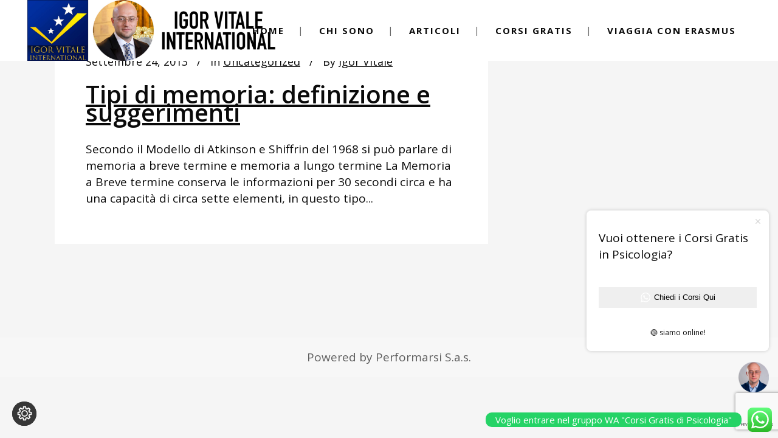

--- FILE ---
content_type: text/html; charset=utf-8
request_url: https://www.google.com/recaptcha/api2/anchor?ar=1&k=6Lc178sUAAAAAFRezKrYyP8vc1OS52HQWrxRrk0-&co=aHR0cHM6Ly93d3cuaWdvcnZpdGFsZS5vcmc6NDQz&hl=en&v=PoyoqOPhxBO7pBk68S4YbpHZ&size=invisible&anchor-ms=20000&execute-ms=30000&cb=g88yx095p31k
body_size: 49032
content:
<!DOCTYPE HTML><html dir="ltr" lang="en"><head><meta http-equiv="Content-Type" content="text/html; charset=UTF-8">
<meta http-equiv="X-UA-Compatible" content="IE=edge">
<title>reCAPTCHA</title>
<style type="text/css">
/* cyrillic-ext */
@font-face {
  font-family: 'Roboto';
  font-style: normal;
  font-weight: 400;
  font-stretch: 100%;
  src: url(//fonts.gstatic.com/s/roboto/v48/KFO7CnqEu92Fr1ME7kSn66aGLdTylUAMa3GUBHMdazTgWw.woff2) format('woff2');
  unicode-range: U+0460-052F, U+1C80-1C8A, U+20B4, U+2DE0-2DFF, U+A640-A69F, U+FE2E-FE2F;
}
/* cyrillic */
@font-face {
  font-family: 'Roboto';
  font-style: normal;
  font-weight: 400;
  font-stretch: 100%;
  src: url(//fonts.gstatic.com/s/roboto/v48/KFO7CnqEu92Fr1ME7kSn66aGLdTylUAMa3iUBHMdazTgWw.woff2) format('woff2');
  unicode-range: U+0301, U+0400-045F, U+0490-0491, U+04B0-04B1, U+2116;
}
/* greek-ext */
@font-face {
  font-family: 'Roboto';
  font-style: normal;
  font-weight: 400;
  font-stretch: 100%;
  src: url(//fonts.gstatic.com/s/roboto/v48/KFO7CnqEu92Fr1ME7kSn66aGLdTylUAMa3CUBHMdazTgWw.woff2) format('woff2');
  unicode-range: U+1F00-1FFF;
}
/* greek */
@font-face {
  font-family: 'Roboto';
  font-style: normal;
  font-weight: 400;
  font-stretch: 100%;
  src: url(//fonts.gstatic.com/s/roboto/v48/KFO7CnqEu92Fr1ME7kSn66aGLdTylUAMa3-UBHMdazTgWw.woff2) format('woff2');
  unicode-range: U+0370-0377, U+037A-037F, U+0384-038A, U+038C, U+038E-03A1, U+03A3-03FF;
}
/* math */
@font-face {
  font-family: 'Roboto';
  font-style: normal;
  font-weight: 400;
  font-stretch: 100%;
  src: url(//fonts.gstatic.com/s/roboto/v48/KFO7CnqEu92Fr1ME7kSn66aGLdTylUAMawCUBHMdazTgWw.woff2) format('woff2');
  unicode-range: U+0302-0303, U+0305, U+0307-0308, U+0310, U+0312, U+0315, U+031A, U+0326-0327, U+032C, U+032F-0330, U+0332-0333, U+0338, U+033A, U+0346, U+034D, U+0391-03A1, U+03A3-03A9, U+03B1-03C9, U+03D1, U+03D5-03D6, U+03F0-03F1, U+03F4-03F5, U+2016-2017, U+2034-2038, U+203C, U+2040, U+2043, U+2047, U+2050, U+2057, U+205F, U+2070-2071, U+2074-208E, U+2090-209C, U+20D0-20DC, U+20E1, U+20E5-20EF, U+2100-2112, U+2114-2115, U+2117-2121, U+2123-214F, U+2190, U+2192, U+2194-21AE, U+21B0-21E5, U+21F1-21F2, U+21F4-2211, U+2213-2214, U+2216-22FF, U+2308-230B, U+2310, U+2319, U+231C-2321, U+2336-237A, U+237C, U+2395, U+239B-23B7, U+23D0, U+23DC-23E1, U+2474-2475, U+25AF, U+25B3, U+25B7, U+25BD, U+25C1, U+25CA, U+25CC, U+25FB, U+266D-266F, U+27C0-27FF, U+2900-2AFF, U+2B0E-2B11, U+2B30-2B4C, U+2BFE, U+3030, U+FF5B, U+FF5D, U+1D400-1D7FF, U+1EE00-1EEFF;
}
/* symbols */
@font-face {
  font-family: 'Roboto';
  font-style: normal;
  font-weight: 400;
  font-stretch: 100%;
  src: url(//fonts.gstatic.com/s/roboto/v48/KFO7CnqEu92Fr1ME7kSn66aGLdTylUAMaxKUBHMdazTgWw.woff2) format('woff2');
  unicode-range: U+0001-000C, U+000E-001F, U+007F-009F, U+20DD-20E0, U+20E2-20E4, U+2150-218F, U+2190, U+2192, U+2194-2199, U+21AF, U+21E6-21F0, U+21F3, U+2218-2219, U+2299, U+22C4-22C6, U+2300-243F, U+2440-244A, U+2460-24FF, U+25A0-27BF, U+2800-28FF, U+2921-2922, U+2981, U+29BF, U+29EB, U+2B00-2BFF, U+4DC0-4DFF, U+FFF9-FFFB, U+10140-1018E, U+10190-1019C, U+101A0, U+101D0-101FD, U+102E0-102FB, U+10E60-10E7E, U+1D2C0-1D2D3, U+1D2E0-1D37F, U+1F000-1F0FF, U+1F100-1F1AD, U+1F1E6-1F1FF, U+1F30D-1F30F, U+1F315, U+1F31C, U+1F31E, U+1F320-1F32C, U+1F336, U+1F378, U+1F37D, U+1F382, U+1F393-1F39F, U+1F3A7-1F3A8, U+1F3AC-1F3AF, U+1F3C2, U+1F3C4-1F3C6, U+1F3CA-1F3CE, U+1F3D4-1F3E0, U+1F3ED, U+1F3F1-1F3F3, U+1F3F5-1F3F7, U+1F408, U+1F415, U+1F41F, U+1F426, U+1F43F, U+1F441-1F442, U+1F444, U+1F446-1F449, U+1F44C-1F44E, U+1F453, U+1F46A, U+1F47D, U+1F4A3, U+1F4B0, U+1F4B3, U+1F4B9, U+1F4BB, U+1F4BF, U+1F4C8-1F4CB, U+1F4D6, U+1F4DA, U+1F4DF, U+1F4E3-1F4E6, U+1F4EA-1F4ED, U+1F4F7, U+1F4F9-1F4FB, U+1F4FD-1F4FE, U+1F503, U+1F507-1F50B, U+1F50D, U+1F512-1F513, U+1F53E-1F54A, U+1F54F-1F5FA, U+1F610, U+1F650-1F67F, U+1F687, U+1F68D, U+1F691, U+1F694, U+1F698, U+1F6AD, U+1F6B2, U+1F6B9-1F6BA, U+1F6BC, U+1F6C6-1F6CF, U+1F6D3-1F6D7, U+1F6E0-1F6EA, U+1F6F0-1F6F3, U+1F6F7-1F6FC, U+1F700-1F7FF, U+1F800-1F80B, U+1F810-1F847, U+1F850-1F859, U+1F860-1F887, U+1F890-1F8AD, U+1F8B0-1F8BB, U+1F8C0-1F8C1, U+1F900-1F90B, U+1F93B, U+1F946, U+1F984, U+1F996, U+1F9E9, U+1FA00-1FA6F, U+1FA70-1FA7C, U+1FA80-1FA89, U+1FA8F-1FAC6, U+1FACE-1FADC, U+1FADF-1FAE9, U+1FAF0-1FAF8, U+1FB00-1FBFF;
}
/* vietnamese */
@font-face {
  font-family: 'Roboto';
  font-style: normal;
  font-weight: 400;
  font-stretch: 100%;
  src: url(//fonts.gstatic.com/s/roboto/v48/KFO7CnqEu92Fr1ME7kSn66aGLdTylUAMa3OUBHMdazTgWw.woff2) format('woff2');
  unicode-range: U+0102-0103, U+0110-0111, U+0128-0129, U+0168-0169, U+01A0-01A1, U+01AF-01B0, U+0300-0301, U+0303-0304, U+0308-0309, U+0323, U+0329, U+1EA0-1EF9, U+20AB;
}
/* latin-ext */
@font-face {
  font-family: 'Roboto';
  font-style: normal;
  font-weight: 400;
  font-stretch: 100%;
  src: url(//fonts.gstatic.com/s/roboto/v48/KFO7CnqEu92Fr1ME7kSn66aGLdTylUAMa3KUBHMdazTgWw.woff2) format('woff2');
  unicode-range: U+0100-02BA, U+02BD-02C5, U+02C7-02CC, U+02CE-02D7, U+02DD-02FF, U+0304, U+0308, U+0329, U+1D00-1DBF, U+1E00-1E9F, U+1EF2-1EFF, U+2020, U+20A0-20AB, U+20AD-20C0, U+2113, U+2C60-2C7F, U+A720-A7FF;
}
/* latin */
@font-face {
  font-family: 'Roboto';
  font-style: normal;
  font-weight: 400;
  font-stretch: 100%;
  src: url(//fonts.gstatic.com/s/roboto/v48/KFO7CnqEu92Fr1ME7kSn66aGLdTylUAMa3yUBHMdazQ.woff2) format('woff2');
  unicode-range: U+0000-00FF, U+0131, U+0152-0153, U+02BB-02BC, U+02C6, U+02DA, U+02DC, U+0304, U+0308, U+0329, U+2000-206F, U+20AC, U+2122, U+2191, U+2193, U+2212, U+2215, U+FEFF, U+FFFD;
}
/* cyrillic-ext */
@font-face {
  font-family: 'Roboto';
  font-style: normal;
  font-weight: 500;
  font-stretch: 100%;
  src: url(//fonts.gstatic.com/s/roboto/v48/KFO7CnqEu92Fr1ME7kSn66aGLdTylUAMa3GUBHMdazTgWw.woff2) format('woff2');
  unicode-range: U+0460-052F, U+1C80-1C8A, U+20B4, U+2DE0-2DFF, U+A640-A69F, U+FE2E-FE2F;
}
/* cyrillic */
@font-face {
  font-family: 'Roboto';
  font-style: normal;
  font-weight: 500;
  font-stretch: 100%;
  src: url(//fonts.gstatic.com/s/roboto/v48/KFO7CnqEu92Fr1ME7kSn66aGLdTylUAMa3iUBHMdazTgWw.woff2) format('woff2');
  unicode-range: U+0301, U+0400-045F, U+0490-0491, U+04B0-04B1, U+2116;
}
/* greek-ext */
@font-face {
  font-family: 'Roboto';
  font-style: normal;
  font-weight: 500;
  font-stretch: 100%;
  src: url(//fonts.gstatic.com/s/roboto/v48/KFO7CnqEu92Fr1ME7kSn66aGLdTylUAMa3CUBHMdazTgWw.woff2) format('woff2');
  unicode-range: U+1F00-1FFF;
}
/* greek */
@font-face {
  font-family: 'Roboto';
  font-style: normal;
  font-weight: 500;
  font-stretch: 100%;
  src: url(//fonts.gstatic.com/s/roboto/v48/KFO7CnqEu92Fr1ME7kSn66aGLdTylUAMa3-UBHMdazTgWw.woff2) format('woff2');
  unicode-range: U+0370-0377, U+037A-037F, U+0384-038A, U+038C, U+038E-03A1, U+03A3-03FF;
}
/* math */
@font-face {
  font-family: 'Roboto';
  font-style: normal;
  font-weight: 500;
  font-stretch: 100%;
  src: url(//fonts.gstatic.com/s/roboto/v48/KFO7CnqEu92Fr1ME7kSn66aGLdTylUAMawCUBHMdazTgWw.woff2) format('woff2');
  unicode-range: U+0302-0303, U+0305, U+0307-0308, U+0310, U+0312, U+0315, U+031A, U+0326-0327, U+032C, U+032F-0330, U+0332-0333, U+0338, U+033A, U+0346, U+034D, U+0391-03A1, U+03A3-03A9, U+03B1-03C9, U+03D1, U+03D5-03D6, U+03F0-03F1, U+03F4-03F5, U+2016-2017, U+2034-2038, U+203C, U+2040, U+2043, U+2047, U+2050, U+2057, U+205F, U+2070-2071, U+2074-208E, U+2090-209C, U+20D0-20DC, U+20E1, U+20E5-20EF, U+2100-2112, U+2114-2115, U+2117-2121, U+2123-214F, U+2190, U+2192, U+2194-21AE, U+21B0-21E5, U+21F1-21F2, U+21F4-2211, U+2213-2214, U+2216-22FF, U+2308-230B, U+2310, U+2319, U+231C-2321, U+2336-237A, U+237C, U+2395, U+239B-23B7, U+23D0, U+23DC-23E1, U+2474-2475, U+25AF, U+25B3, U+25B7, U+25BD, U+25C1, U+25CA, U+25CC, U+25FB, U+266D-266F, U+27C0-27FF, U+2900-2AFF, U+2B0E-2B11, U+2B30-2B4C, U+2BFE, U+3030, U+FF5B, U+FF5D, U+1D400-1D7FF, U+1EE00-1EEFF;
}
/* symbols */
@font-face {
  font-family: 'Roboto';
  font-style: normal;
  font-weight: 500;
  font-stretch: 100%;
  src: url(//fonts.gstatic.com/s/roboto/v48/KFO7CnqEu92Fr1ME7kSn66aGLdTylUAMaxKUBHMdazTgWw.woff2) format('woff2');
  unicode-range: U+0001-000C, U+000E-001F, U+007F-009F, U+20DD-20E0, U+20E2-20E4, U+2150-218F, U+2190, U+2192, U+2194-2199, U+21AF, U+21E6-21F0, U+21F3, U+2218-2219, U+2299, U+22C4-22C6, U+2300-243F, U+2440-244A, U+2460-24FF, U+25A0-27BF, U+2800-28FF, U+2921-2922, U+2981, U+29BF, U+29EB, U+2B00-2BFF, U+4DC0-4DFF, U+FFF9-FFFB, U+10140-1018E, U+10190-1019C, U+101A0, U+101D0-101FD, U+102E0-102FB, U+10E60-10E7E, U+1D2C0-1D2D3, U+1D2E0-1D37F, U+1F000-1F0FF, U+1F100-1F1AD, U+1F1E6-1F1FF, U+1F30D-1F30F, U+1F315, U+1F31C, U+1F31E, U+1F320-1F32C, U+1F336, U+1F378, U+1F37D, U+1F382, U+1F393-1F39F, U+1F3A7-1F3A8, U+1F3AC-1F3AF, U+1F3C2, U+1F3C4-1F3C6, U+1F3CA-1F3CE, U+1F3D4-1F3E0, U+1F3ED, U+1F3F1-1F3F3, U+1F3F5-1F3F7, U+1F408, U+1F415, U+1F41F, U+1F426, U+1F43F, U+1F441-1F442, U+1F444, U+1F446-1F449, U+1F44C-1F44E, U+1F453, U+1F46A, U+1F47D, U+1F4A3, U+1F4B0, U+1F4B3, U+1F4B9, U+1F4BB, U+1F4BF, U+1F4C8-1F4CB, U+1F4D6, U+1F4DA, U+1F4DF, U+1F4E3-1F4E6, U+1F4EA-1F4ED, U+1F4F7, U+1F4F9-1F4FB, U+1F4FD-1F4FE, U+1F503, U+1F507-1F50B, U+1F50D, U+1F512-1F513, U+1F53E-1F54A, U+1F54F-1F5FA, U+1F610, U+1F650-1F67F, U+1F687, U+1F68D, U+1F691, U+1F694, U+1F698, U+1F6AD, U+1F6B2, U+1F6B9-1F6BA, U+1F6BC, U+1F6C6-1F6CF, U+1F6D3-1F6D7, U+1F6E0-1F6EA, U+1F6F0-1F6F3, U+1F6F7-1F6FC, U+1F700-1F7FF, U+1F800-1F80B, U+1F810-1F847, U+1F850-1F859, U+1F860-1F887, U+1F890-1F8AD, U+1F8B0-1F8BB, U+1F8C0-1F8C1, U+1F900-1F90B, U+1F93B, U+1F946, U+1F984, U+1F996, U+1F9E9, U+1FA00-1FA6F, U+1FA70-1FA7C, U+1FA80-1FA89, U+1FA8F-1FAC6, U+1FACE-1FADC, U+1FADF-1FAE9, U+1FAF0-1FAF8, U+1FB00-1FBFF;
}
/* vietnamese */
@font-face {
  font-family: 'Roboto';
  font-style: normal;
  font-weight: 500;
  font-stretch: 100%;
  src: url(//fonts.gstatic.com/s/roboto/v48/KFO7CnqEu92Fr1ME7kSn66aGLdTylUAMa3OUBHMdazTgWw.woff2) format('woff2');
  unicode-range: U+0102-0103, U+0110-0111, U+0128-0129, U+0168-0169, U+01A0-01A1, U+01AF-01B0, U+0300-0301, U+0303-0304, U+0308-0309, U+0323, U+0329, U+1EA0-1EF9, U+20AB;
}
/* latin-ext */
@font-face {
  font-family: 'Roboto';
  font-style: normal;
  font-weight: 500;
  font-stretch: 100%;
  src: url(//fonts.gstatic.com/s/roboto/v48/KFO7CnqEu92Fr1ME7kSn66aGLdTylUAMa3KUBHMdazTgWw.woff2) format('woff2');
  unicode-range: U+0100-02BA, U+02BD-02C5, U+02C7-02CC, U+02CE-02D7, U+02DD-02FF, U+0304, U+0308, U+0329, U+1D00-1DBF, U+1E00-1E9F, U+1EF2-1EFF, U+2020, U+20A0-20AB, U+20AD-20C0, U+2113, U+2C60-2C7F, U+A720-A7FF;
}
/* latin */
@font-face {
  font-family: 'Roboto';
  font-style: normal;
  font-weight: 500;
  font-stretch: 100%;
  src: url(//fonts.gstatic.com/s/roboto/v48/KFO7CnqEu92Fr1ME7kSn66aGLdTylUAMa3yUBHMdazQ.woff2) format('woff2');
  unicode-range: U+0000-00FF, U+0131, U+0152-0153, U+02BB-02BC, U+02C6, U+02DA, U+02DC, U+0304, U+0308, U+0329, U+2000-206F, U+20AC, U+2122, U+2191, U+2193, U+2212, U+2215, U+FEFF, U+FFFD;
}
/* cyrillic-ext */
@font-face {
  font-family: 'Roboto';
  font-style: normal;
  font-weight: 900;
  font-stretch: 100%;
  src: url(//fonts.gstatic.com/s/roboto/v48/KFO7CnqEu92Fr1ME7kSn66aGLdTylUAMa3GUBHMdazTgWw.woff2) format('woff2');
  unicode-range: U+0460-052F, U+1C80-1C8A, U+20B4, U+2DE0-2DFF, U+A640-A69F, U+FE2E-FE2F;
}
/* cyrillic */
@font-face {
  font-family: 'Roboto';
  font-style: normal;
  font-weight: 900;
  font-stretch: 100%;
  src: url(//fonts.gstatic.com/s/roboto/v48/KFO7CnqEu92Fr1ME7kSn66aGLdTylUAMa3iUBHMdazTgWw.woff2) format('woff2');
  unicode-range: U+0301, U+0400-045F, U+0490-0491, U+04B0-04B1, U+2116;
}
/* greek-ext */
@font-face {
  font-family: 'Roboto';
  font-style: normal;
  font-weight: 900;
  font-stretch: 100%;
  src: url(//fonts.gstatic.com/s/roboto/v48/KFO7CnqEu92Fr1ME7kSn66aGLdTylUAMa3CUBHMdazTgWw.woff2) format('woff2');
  unicode-range: U+1F00-1FFF;
}
/* greek */
@font-face {
  font-family: 'Roboto';
  font-style: normal;
  font-weight: 900;
  font-stretch: 100%;
  src: url(//fonts.gstatic.com/s/roboto/v48/KFO7CnqEu92Fr1ME7kSn66aGLdTylUAMa3-UBHMdazTgWw.woff2) format('woff2');
  unicode-range: U+0370-0377, U+037A-037F, U+0384-038A, U+038C, U+038E-03A1, U+03A3-03FF;
}
/* math */
@font-face {
  font-family: 'Roboto';
  font-style: normal;
  font-weight: 900;
  font-stretch: 100%;
  src: url(//fonts.gstatic.com/s/roboto/v48/KFO7CnqEu92Fr1ME7kSn66aGLdTylUAMawCUBHMdazTgWw.woff2) format('woff2');
  unicode-range: U+0302-0303, U+0305, U+0307-0308, U+0310, U+0312, U+0315, U+031A, U+0326-0327, U+032C, U+032F-0330, U+0332-0333, U+0338, U+033A, U+0346, U+034D, U+0391-03A1, U+03A3-03A9, U+03B1-03C9, U+03D1, U+03D5-03D6, U+03F0-03F1, U+03F4-03F5, U+2016-2017, U+2034-2038, U+203C, U+2040, U+2043, U+2047, U+2050, U+2057, U+205F, U+2070-2071, U+2074-208E, U+2090-209C, U+20D0-20DC, U+20E1, U+20E5-20EF, U+2100-2112, U+2114-2115, U+2117-2121, U+2123-214F, U+2190, U+2192, U+2194-21AE, U+21B0-21E5, U+21F1-21F2, U+21F4-2211, U+2213-2214, U+2216-22FF, U+2308-230B, U+2310, U+2319, U+231C-2321, U+2336-237A, U+237C, U+2395, U+239B-23B7, U+23D0, U+23DC-23E1, U+2474-2475, U+25AF, U+25B3, U+25B7, U+25BD, U+25C1, U+25CA, U+25CC, U+25FB, U+266D-266F, U+27C0-27FF, U+2900-2AFF, U+2B0E-2B11, U+2B30-2B4C, U+2BFE, U+3030, U+FF5B, U+FF5D, U+1D400-1D7FF, U+1EE00-1EEFF;
}
/* symbols */
@font-face {
  font-family: 'Roboto';
  font-style: normal;
  font-weight: 900;
  font-stretch: 100%;
  src: url(//fonts.gstatic.com/s/roboto/v48/KFO7CnqEu92Fr1ME7kSn66aGLdTylUAMaxKUBHMdazTgWw.woff2) format('woff2');
  unicode-range: U+0001-000C, U+000E-001F, U+007F-009F, U+20DD-20E0, U+20E2-20E4, U+2150-218F, U+2190, U+2192, U+2194-2199, U+21AF, U+21E6-21F0, U+21F3, U+2218-2219, U+2299, U+22C4-22C6, U+2300-243F, U+2440-244A, U+2460-24FF, U+25A0-27BF, U+2800-28FF, U+2921-2922, U+2981, U+29BF, U+29EB, U+2B00-2BFF, U+4DC0-4DFF, U+FFF9-FFFB, U+10140-1018E, U+10190-1019C, U+101A0, U+101D0-101FD, U+102E0-102FB, U+10E60-10E7E, U+1D2C0-1D2D3, U+1D2E0-1D37F, U+1F000-1F0FF, U+1F100-1F1AD, U+1F1E6-1F1FF, U+1F30D-1F30F, U+1F315, U+1F31C, U+1F31E, U+1F320-1F32C, U+1F336, U+1F378, U+1F37D, U+1F382, U+1F393-1F39F, U+1F3A7-1F3A8, U+1F3AC-1F3AF, U+1F3C2, U+1F3C4-1F3C6, U+1F3CA-1F3CE, U+1F3D4-1F3E0, U+1F3ED, U+1F3F1-1F3F3, U+1F3F5-1F3F7, U+1F408, U+1F415, U+1F41F, U+1F426, U+1F43F, U+1F441-1F442, U+1F444, U+1F446-1F449, U+1F44C-1F44E, U+1F453, U+1F46A, U+1F47D, U+1F4A3, U+1F4B0, U+1F4B3, U+1F4B9, U+1F4BB, U+1F4BF, U+1F4C8-1F4CB, U+1F4D6, U+1F4DA, U+1F4DF, U+1F4E3-1F4E6, U+1F4EA-1F4ED, U+1F4F7, U+1F4F9-1F4FB, U+1F4FD-1F4FE, U+1F503, U+1F507-1F50B, U+1F50D, U+1F512-1F513, U+1F53E-1F54A, U+1F54F-1F5FA, U+1F610, U+1F650-1F67F, U+1F687, U+1F68D, U+1F691, U+1F694, U+1F698, U+1F6AD, U+1F6B2, U+1F6B9-1F6BA, U+1F6BC, U+1F6C6-1F6CF, U+1F6D3-1F6D7, U+1F6E0-1F6EA, U+1F6F0-1F6F3, U+1F6F7-1F6FC, U+1F700-1F7FF, U+1F800-1F80B, U+1F810-1F847, U+1F850-1F859, U+1F860-1F887, U+1F890-1F8AD, U+1F8B0-1F8BB, U+1F8C0-1F8C1, U+1F900-1F90B, U+1F93B, U+1F946, U+1F984, U+1F996, U+1F9E9, U+1FA00-1FA6F, U+1FA70-1FA7C, U+1FA80-1FA89, U+1FA8F-1FAC6, U+1FACE-1FADC, U+1FADF-1FAE9, U+1FAF0-1FAF8, U+1FB00-1FBFF;
}
/* vietnamese */
@font-face {
  font-family: 'Roboto';
  font-style: normal;
  font-weight: 900;
  font-stretch: 100%;
  src: url(//fonts.gstatic.com/s/roboto/v48/KFO7CnqEu92Fr1ME7kSn66aGLdTylUAMa3OUBHMdazTgWw.woff2) format('woff2');
  unicode-range: U+0102-0103, U+0110-0111, U+0128-0129, U+0168-0169, U+01A0-01A1, U+01AF-01B0, U+0300-0301, U+0303-0304, U+0308-0309, U+0323, U+0329, U+1EA0-1EF9, U+20AB;
}
/* latin-ext */
@font-face {
  font-family: 'Roboto';
  font-style: normal;
  font-weight: 900;
  font-stretch: 100%;
  src: url(//fonts.gstatic.com/s/roboto/v48/KFO7CnqEu92Fr1ME7kSn66aGLdTylUAMa3KUBHMdazTgWw.woff2) format('woff2');
  unicode-range: U+0100-02BA, U+02BD-02C5, U+02C7-02CC, U+02CE-02D7, U+02DD-02FF, U+0304, U+0308, U+0329, U+1D00-1DBF, U+1E00-1E9F, U+1EF2-1EFF, U+2020, U+20A0-20AB, U+20AD-20C0, U+2113, U+2C60-2C7F, U+A720-A7FF;
}
/* latin */
@font-face {
  font-family: 'Roboto';
  font-style: normal;
  font-weight: 900;
  font-stretch: 100%;
  src: url(//fonts.gstatic.com/s/roboto/v48/KFO7CnqEu92Fr1ME7kSn66aGLdTylUAMa3yUBHMdazQ.woff2) format('woff2');
  unicode-range: U+0000-00FF, U+0131, U+0152-0153, U+02BB-02BC, U+02C6, U+02DA, U+02DC, U+0304, U+0308, U+0329, U+2000-206F, U+20AC, U+2122, U+2191, U+2193, U+2212, U+2215, U+FEFF, U+FFFD;
}

</style>
<link rel="stylesheet" type="text/css" href="https://www.gstatic.com/recaptcha/releases/PoyoqOPhxBO7pBk68S4YbpHZ/styles__ltr.css">
<script nonce="eNQ_kuULBm8VClGS63NHBw" type="text/javascript">window['__recaptcha_api'] = 'https://www.google.com/recaptcha/api2/';</script>
<script type="text/javascript" src="https://www.gstatic.com/recaptcha/releases/PoyoqOPhxBO7pBk68S4YbpHZ/recaptcha__en.js" nonce="eNQ_kuULBm8VClGS63NHBw">
      
    </script></head>
<body><div id="rc-anchor-alert" class="rc-anchor-alert"></div>
<input type="hidden" id="recaptcha-token" value="[base64]">
<script type="text/javascript" nonce="eNQ_kuULBm8VClGS63NHBw">
      recaptcha.anchor.Main.init("[\x22ainput\x22,[\x22bgdata\x22,\x22\x22,\[base64]/[base64]/MjU1Ong/[base64]/[base64]/[base64]/[base64]/[base64]/[base64]/[base64]/[base64]/[base64]/[base64]/[base64]/[base64]/[base64]/[base64]/[base64]\\u003d\x22,\[base64]\\u003d\x22,\x22w4cew71sw41tw4w4woTDpcOOTcOlSMKzwozCpMOnwpR/[base64]/CtcO+wqtOHcOVwq8gBcKdwq/Dn8KSw7bCpjxrwoDCpgsWG8KJCMKvWcKqw6lCwqwvw4pVVFfClMOWE33CrsKoMF1gw7zDkjwLeDTCiMOdw54dwrojARR/S8OwwqjDmEPDkMOcZsK1SMKGC8OKWG7CrMOIw5/DqSItw5bDv8KJwpHDnSxTwpbCocK/wrRyw5x7w63Dm20EK3zCh8OVSMOvw4ZDw5HDsDfCsl85w4Juw47CmwfDnCRwJcO4E0jDi8KODzDDuxgyB8K/[base64]/CnMKzNC5WBmfDtUDCh8K3woLDlyk1w4QEw5fDiTfDgMKew6HCs2Bkw61Uw58PfsKiwrXDvBbDmmM6XFd+wrHCnSrDgiXCvx1pwqHCnxLCrUs9w50/[base64]/CqsO6YSHClFHCvlMFwqvDq8K/PsKHVcKFw59RwrbDksOzwq8rw5XCs8KPw7bCnyLDsW9uUsO/wqc6OH7Cq8Krw5fCicOKwobCmVnCicOPw4bCsgHDj8Kow6HCgsKtw7N+MhVXJcOlwqwDwpxyPsO2CxccR8KnPmjDg8K8EsKlw5bCkirCnAV2fV9jwqvDnS8fVWTClcO/[base64]/QBp/d8O1QcOVwo/[base64]/XlbDgDLDsMO0BRzDt8KIDwFvEMKDBihQwoHDssOibU4kw79zbgoaw5cAHDrDjMKow6YCF8Ouw7DCtMO3ECPCj8O6w77DhC/DkMOnw7U3w7M9PCrCq8K7O8KbfDTCs8KIS1HCjcOhwrgrTVwYw5EgUWNsbcOCwodywofCrsOAwqQpWx/DmT4Yw5FqwoxVw745w7xGw5XDs8KrwoEEWMORDizDu8OswrtpwofDmVfDr8Oiw6Z7AGlJw6/DpsK0w5t7BTFUw4fConrCuMO1QsKFw7/Cnk5ewpJ8w5gcwqLCr8KCw4gHclfDiy7DtxLCmsKUccKTwoQUw4PDvsOVPVrDtW/[base64]/[base64]/[base64]/CijPDrMONAWnCkUQQJsK5S8KeGH7CpzfCsWLDqHppOMK1wr3DrHhsTmYXeg5mQEVYw5JwDirCgHDDqcOjwq7CvyYbMHnCvEV/Oy7DiMO7wrYfYcKnbFAzwpdidllfw4vDrcOHw6fCliMhwqpPdhs1wq9+w4LCpjxxwoVNC8K4woPCpcOHw6M5w6p5dMOEwqnDssKuOMOnwovDi3/DnQXCpMOKwonDpDozLgYYwoLDiAbDnsKKDQPCqSZPw4vCri3CihQ+w7d5wp/CgcO+wrlIwqLDthLCuMOVwqw5RlZtw6o2AsOPwq/[base64]/DUwTdR0YUBNcw5rCisKHAhbCl8OEMnXCtEFQwo8ww6jCscO/w5toBsOGwrUTARzCj8OQw6FnDyPDoEF1w7TCs8Ozw4TCuSnDskbDgMKDwrIZw4A6fjYVw6/[base64]/CrjkxwrrDjcOXw5PDnXjDnl/[base64]/[base64]/DmTzDoRPDq0oQwrfDuz4jw4rDnx/DmcKdw7E6UVI2NsKeekHDpcKXw5URWizDuX0Uwp7Cl8KoecOVZnfDmRVPw6IIwoB9J8K4dMKJw63CjsOmw4Z3B2QHdnDDsUfDkRvDssK5w4M7QMO8wrXDl0doGF3Cox3CmsKyw6/CpTpCw7jDhcKFOsOidmALw6rCljwswqN1RsOTwofCt2rCtMKQwp5aFMO3w6fCoy7DmgfDrcKYDwppwo4SNzVFRsKZwrscHTvCrsKSwoonw63Dg8KHHCopwqdMwq7Dv8K1UAJFdcKKDW5LwrsNwprDslIDOMKuw64ID0RzK1NKH28yw6tiU8O1P8KpYT/CnMKLb1DDnQHCu8KGWcKNMF8qd8K+w4ZGe8KXfAPDgMKEZsKHw5l1w6M9AlnDr8OfT8KMTHrCv8Kvw7kDw6Enw4fCgMOAw5lYRx4UHcKnwrQqH8Oqw4cMwrlVwpRVLMKoWCXCh8OQOMOBd8O/[base64]/wpLDlcOidMKzwq/CizMCwpFWDF/DmwPCmw5uw6EMFRLDlTIawotBw5R4J8Kgd3gMw4IvIsOYCVgrw5Bmw6XCjmA/w5J2w7ZCw6nDjSlSJBxEK8KsVsKoGMKtOU0OWMO5woDCnMORw7Q8HcKZPsKzw5zCr8OhOsORwojCjXtAXMKBaUxrecKHwpkpbH7CoMO3wrlaXjNXw6tBMsOvw4x8OMO/wr/DrSZxOGdNwpEXwrtPHFdscMOmUsKkHhHDg8Ozwq/CrGdWAsKda1wLwqfDssK8NsKHXsKiwoV8wo7CvB04wocWaVvDjkosw6FwOUrCvcO5ahpYQHrDrcKkahzChyHDhU5SZCBowpzDumXDuExdwpvDmxoUwqUBwr4UIcOuw5p8LELDv8Odwr1/HCUXGcOfw5bDmUMgGSDDmzjCksOlwqtdw7LDhyjDi8OEd8Ovw7TDgcOZw4UAw55Rw7PDm8OnwoJ7wqFMwobCisODMsOIYsKja38gdMOXw4fCrcKLF8KGw5bCjUXDrMKXS13DicO0E2Mgwrt8TMOSf8OSP8OyHMKbw7TCqC8ewrJ/w4hOwrMTw7XDmMKKwo3DjxnDkFnDmTtWWcObMcKEwq9YwofDpTzDucOnW8Oww4UaaRo6w5EswpckbcKmw6w0PQkFw7vChEk/[base64]/AQ7DkMKFwpvCiDJIwox/JhPDpnlicMKTw4vDj0Bsw796OAzDqsKtaGpHbGM1w4DChMOzfWrDuylhwp0Ww6HDl8OlacKVM8KCwrxFw7NBN8KjwpbCqMKlSAfCqVDDsxkFwqvCghxsPMKRcwlsE0xUwoXCmcKnBWtXfDfCgsKlwqhxw67CmMO/WcOzQsKMw6zCvQBLE37DsSoywqoswpjDssOXVhJVw63CgQ1NwrzCs8KwN8O0LsKNZCIuw7jDhRfDjkDCvFhYYcKYw5YOdyEdwrVoQAnCsVApdcKQwqfCoiN2w4PCshLCqcOgwrzDphnDvMKVPsKnwqTCgw7CkcONwpLCmh/Cpy0Bw41iw4IQZnDCkMO/w7jDisOAU8OZFQ/CucO+XBE8w7QcER7DsR3CgXxOGsK7VwfDqnLClsOXwpjCmMKUZDUcwrHDscO/wrMZw79twq3DqxPCs8KTw4pnw7taw6FswoN/[base64]/[base64]/wrrDoMOMH8OWw5poLMOVFlbDuSJLwozCtsOdw5svw7fCoMKAwpcMeMKmTcKTFsO+V8O1CSLDvFJAw6Newq7CkX1ewrbCssK/woTDnT00f8Oww7QzSnoJw5ZEw61OPsKcacKKworDuwcxcMKvLXnClDgsw7IyY3bCv8KHw6ECwoXClcOODXYJwohgKigqwoIBYsOqw4Q0RMO6wr3DtktOw4HCtsO9w4E/[base64]/S8OlwoNtF8KTC0LCncOsw7vCs0PClTdFw6HCp8OMw5t0e3VKHsKMPhfCo0LCvwQMw47DvcOPw7HCoA3CpggCFQdTG8KXwrUhQ8OJw41bwrRrG8K5w43DsMOJw5wZw7XCvz0SLTPDu8K7w6AESsO8wqbDlsKWwq/CgTo+w5F9AC0Nelg0w7NlwpFGw7RWAcKlDMO9w5LDiG58CsOOw6jDvsO/AH9Zwp3CuVXDnBXDshrCosKWexdhMMOTU8O1w6dnw6fCr1rCocOKw5rCkMOZw7keXUkZasOrVH7CmMK6AHsFwqAmwofDk8O1w4fDpsOhwqfCsRJBw4/Cp8OgwolYwq7DsgpcwqPDp8Knw6h+wog2KcKxGMOUw4HDuFh3HCUiwrDDm8K7woHCgUDDtEvDmznCuWDCozjDt1Ygwp4oWyPChcK4w57ChsKOw59jEx3Cv8Kbw4/Dl2x9AsKWw6PCkTADwr1bIXANwp0CBGDDmVsVw7kPMHB6wpzCs3YYwppkO8K5WyDDg0zCj8KMw6DDlsKAK8KWwpQ/wrTCssK6wq5fN8Oxw6PDmcKxSsOtYBnDm8KRMjzDmFM9bMKmwrHCoMOpEsKhaMOFwpDCpQXDgwvDqD3CmSTDgMKELhJTwpZww7LCv8K0JXDCuXnCsQFzw5TCmsKcb8K8wo0XwqB1wqLCn8KPC8KxMh/DjsKew6vChCTCmWHCqsKcwox/XcOnR1lCUsKSLcOdBcKbNBV/BMKZw4N1GnLDl8OYfcO+wowNwpctQU1Rw7lJwq/Dk8OnUcKIwrsYw67DtsKgwo/DknU/WMK0wprDuFHDgsKZw6gQwoNQwpfCkMOWw7TClD1kw7JPwqtPwoDChDPDmzhqXn19OcKNwrlZHsOxwq/Dt2vDosKfw7lGY8OkCXjCusKrImYdSycGw7h7wrNvRm7DmsOqVmPDt8KGLn4Awr1SEMOow4rCqSjCoXPCjjTCqcKyw4PCosKhYMOEVyfDk1dWw5ljecOhw6k9w4tQEMOKJUHDuMK3JsOaw6XDmsKwAEkmPsOiwo/DujAvwqvCp13DmsOpFsOWSQvDhEbCpjrDqsOcdXfCrApowpdXUGxsCcOiw6llBcKpw5/[base64]/SMOOQcOBwqnDv8OFc0JzwonCuXzDtsOkJMOPwqvCqQvCsClsSsOgFAF8PMOBw6dow54HwoLCn8ODHAhZw4PCqCnDpMK9U31ewqXCtjDCp8OGwr7DuXLCpgQhLlPDmDYcDsKyw6XCoz3DtsOoPDrCrVlrGVNCdMKzRn/ClMOTwpYswqgQw79OKsK/wrXCrcOAwojDrUzCqm4TAsKKEcOjEi7Ci8O0aQQIdsK3d3NOAR7DkMOJwq3DiUrDkMOPw44zw4QUwpAewo8dYA/[base64]/DiSbCoMOJw7k/[base64]/DqUrDmjUJwqESw5h6X8K0In8fCcK3w5nCpcOTw4/Cs1hqw5oKW8KVX8O/[base64]/[base64]/UMKkwqsnWMK3wqjDuxXDi8KwRcOtPjHDqiddwpLDvgfCsyMIQcKywq7Dl3LCg8KvIcKiTy9HU8ODwrsvXxTDmj/Cq3MyI8OYN8K5wpzDghPCqsOJBjHCtg3DmXplJcOFwpvDg1vCvS/Dl1zCikXDgXvCshR2Xx7CgsKiIMO8wrDCnsOsZygCwo7DtsOCwrB1ehUOdsKmwoJmbcOdw7NzwrTCisKJBl4rwoXComMiw6nDglNlwokMwod/MWnCp8Ohw4jCrMKXcRHCux/[base64]/DsCjChMOvAREUw4TDiMOEwrjCo8OmwqcYwrk7w5giw6Vvwqc9wrHDk8KJw486wplgMjHClcKowqcXwqNBw5tZPsO1HsK4w6bClMO/[base64]/DphHCnQ3Dm8O6d8OKwr3CvwNwwqdyTMKuLSrCvcOSw7xhZUlBwqUewoJgU8O3w480AXPDmRYTwq5KwoYRemAHw6fDpMOqdy7CtQDCnsKGJMK5HcKhYy0hIMO4w67Cu8O2w4g0Y8KUwqp/BGk1RAnDrcKRwpBZwqcVCMKQw6VGVBh/Nx/DvBlrwq3Co8Kew5/CpnxRw7hiNBrCk8OFC2ZpwrnCjsK9TiptAH3DqcOkw5oqw43DlsOoCUM3wrNod8ONecKUQSjDqQdVw5RGw7PDq8KQAMOFSz8dw6/Cskkyw73DqsOcwp7CpE8HSCHCq8KSw6NOAGhIFcKVLg8ww55fwqE3AA3DpMO/M8Ozwo1bw5Bww6MWw6xMwqwJw6jCgFbClXwZHsOUDkM4fcOpIMOgDi/CojEMcmZ3IRgbFMK1wp1Gw7oowrrDksOQD8KlGsOyw6TDg8OhUFPDgsKrwrrDiSYCwod3w63Cm8KfKcKiKMOmK0xOwrV3ccOvGyxFwqLDjkHDh3ZDw6lFdm7CicOGJ0E8GiPDpcOgwqEJCcKUw6nCusOdw63Dpz0/BUHCqMKzw6HDh3wqw5DCvMOLwrl0wrzDqsOiw6XDssK6QW0AwrDDh3fDgHwEwrrCv8OAwoARBsK5w4UPfsKEw71fKcKjwrvDtsKnUMOBRsKLw4XCiRnDksKjw650f8OrO8OsZMOOwqbDvsO2SMKwMFXDuDR/w6dxw7PDjsODF8OeAcO9FMOcPHEmf1DCrBTDlcOGJQpRwrRww5XDthBkah/CmCNaQMObB8O5w5/DisOPwrPCmlfCqmjDpAxSw5fDsHTCncOywqHCgVnDm8K2w4RAw59pwr4zw7Zwai7CjETCpiQTw57CrRhwPcOcwqUSwphLCMKlw5rCjMKWesKzwq7DoQDCuSHCgALCnMKhJxUwwqRtaV0OwpbDkF8zPAfCtsKrH8OQO2XCuMO8acOodMKaS1/DmhXChMOmagojSMOoQcKnwqfDr03DtVE3wpfDpMKEIMOjw6XDnGrDm8O0wrjCssKOesKtwqDCoDVbw7FjLMK3w4LDnHlsaGDDhwBVw5DCgcKnd8Okw5HDmsKbHcK7w6B6ScOvbMKYPMK2DTEfwqh+wr1Gwo9PwpXDtkFOwqptd2PCmHAnwp/DlsOsEB0TQ2FtHRLDscO+wq/Dli5tw6UQGhJ/Mk5kwosPfnAMYmglC1vCih9Pw5XDjCrCu8KTw7/Cu3BDBEgkwqzDhX3CqMObw55Cw5ppw7jDjsKswr8hVjrCtcKSwqABw4tKworCs8KSw4TDp2NraSNsw5RTCXwZUDDCocKSwqp3bUdwYEQDw7LCjBDDlGHDlm/CnyDDssKxcTQRw67DnQBew6fChsOIExXDqMOJacK3wopCbMKJw4d1HiXDqE3Ds33Dq0Vcwqpew7k+AcOxw6YTwrJpLxp6wrXCpznDnn00w7tpVhzCt8K2ZgcpwrJ9VcO1QMOCwqLDq8OCaUM/wp0XwqI2VcOIw4A3YsKZw79RZsKlwohdQMKXwpl4J8KWWMKENMK/[base64]/[base64]/DnsOowpDDmTjDhMOAOMKjwqTCvQ53PgkeCgnClcKNwoNyw50FwqRmEMKDG8O1w5XDvgXDiAATw5cIDmnDtMOXwq1SVhlEO8K3w4hKZcOFE0R/wq5EwqYiLgvCv8Oiw57Cn8OfMTl6w7DDucKDwpfDgxfDknPDg0fCvsOVw5V/w6Inw4/[base64]/CvsKuw7BTPjTDk8O4wr/[base64]/DhQTCrcKkwoAqwoXDhsOXAzEBVX0Aw4pYCsOYwoDDnMOSwoNxfcKqw7YDe8OPwrUtdcOnYjTChMKoLGTCtMOsP2QqDcOnwqBkbjRyLn/CicOpSFMGBmbCmGkUwoTCsAd7wrLChgLDrQ1yw7zDncOUVhjDiMOqUcKIw4heYcOEwod6wpUdw4bDncKEwpJsRhvDmsOxBGlHworCvhBzMMOwCRnDp1Q/bmLCo8KEOkrCqcKcw5sVwqnDvcKxFMO9JSXDgsKWf3R7OQA9ccKTYWVSw7QjHcKNw4/DkGZPLnDCgCbCoBVWcMKpwr5ZR2E/VDXCp8Kdw7MWDMKMd8OpZAZTw6lYwq/DhxHCoMKYw67DuMKZw5/DoGs0wpzCjGcawqjDrsKvfMKqw5HCgMKSY2/DnMKuVcKrCMKOw4k7CcODdGbDjcKlDSDDr8ORwrPDvsO6JsKiw67DpXXCtsOlZsKBwpUtKyPDusOSEMO4wqhdwqdiw6sROMOsUHNQwphsw40oTsK6woTDpXQEYMOSdy9bwrPDrcOcw505w4o6wqYZwrHDq8KvY8OVPsOdwqBcwonCjWbCncOxClx/E8O5UcKSDXNMUz7CicKAZ8O/w79wCsODwq47wpAPwqpNb8OWwqzClMObw7VRAsKoSsOKQyzDg8Kbwq3DlMK0wr/CgkIeWcK1wpnDq0Bsw67CvMOUN8O7wrvCqsOLRy0Vw6zDl2AJwozCosOtWCgpDMO7RC7DkcOmwrvDqgFiAsKcLHjDmcK/Lls+T8KlO3l1wrHDumUHwoVdOi3CiMKyw7fCrcKewrvDpcO+L8OPw5PCqsOPV8OZw5PCsMKYw7/DkQUOOcKdw5PDt8O1w7F/TSIYRsOpw6/DrBlZw4p3w5/[base64]/Dl8Kkw5QSGMOkwoBPwovCrE5Rw7jDoy9OXn1GB1zCj8Kgw6BYwqbDscOgw5l+w5rDpxAnw4YCasKIYMK0RcKSwpXCtcKgFUfCg1c/[base64]/wrjChcK7wrTCsWTCt8OLw6VIw7nDgwLDn05oaCUiK2fChMKtwqBfN8O3w5YKwrY3wrpfQsKEw6/CgMOxcQJpP8OgwrxZw7TCpydeFsOFYXrCg8OXD8KpY8O2w7VUw4JiDcOeMMKxKsKWwp3DlMKswpTCsMOyAGrDk8Omwpp9wpjDrXQAw6ZQw6nCvgYuwpfDumw9wpLCrsOPEQB5PcKFw68zBV/DqgrDmsOYw6VgwrLCklTCtsKxw4UIfQ8KwpgGwrnClsK5QcKuwq/Dq8K6wq81w5jCh8ODwrgXMcK4wr0pw5LCry1ZDCE2w4rDnGs8w7DClMKbJcOHwopdGcOVdcK8wqMqwr/DpcOmwoDClhjDgwTCsBrDlF/DhsONW0zCrMOmw5c/OA7DjjnDnm7DiRnCkBsFwpTDpcKaPHpFw5MwwoXCksOGwoUGUMKoXcK3wpk9wollBcOmwqXCj8KpwoIHYMKochDCmWzDvsKAYQ/DjgxnXMKKwoU+wonDmMKrGXDCrngvZ8KTBsKYUB0kw6ZwO8OoCsOZQsOQwqF3wq5cSMOIwpcxJBFEwoJ2QMKKwqtLw71Iw7PCqEI2DMOvwo0mw6Ipw7rDu8KowpTDhcO/acOFAUQwwr0+PMOawp/[base64]/HRrCl8KTUMKbwqfCt8KaNcKADB3CsFJkwptgSjfCmHFgJMKlw7zDqm/[base64]/Dv8K7OsOXw5lZw58nw7VoG8OKw5PCqsO/w4rDjcOuwoIiLsO/KnrCuhdpw7saw7lEI8KucCJdPlfCsMOTawtNWkNHwrQPwqDCjibCgEZ+wrcyHcOyQ8Kuwrt8T8OQMm8DwpnCtsKTasO3woPDjnpWP8Krw6rCisOcdQTDmsO6dMOww6fCg8K2B8OWesOEwobClVULw445wqfDuTxeUMObFC5Ew4/DqSbDvMOSJsOTR8OMwozChsOdccO0wqPDjsKww5JvfBIjwrvCuMKNw7JEQMOQWMKTwrdjJ8OqwrtowrnCoMOMV8KOw63DgMKyUSPDgDzCpsOTw4DCv8O2SVUkHMOudMOdwrMMwow2K1MaC2lqwpzCtQjCoMKvU1LDrG/DhxAraGHDqQ42BMKaPsOqEHjCkmTDvsKmw7pawrMSWRHCg8K1w5Y7JXrCgjLDtFxBFsOJw4HDsxJJw5XCvcOuAwMSw5nCtMKmTV/DuzEpw6N8KMKHUMK7wpHDgF3DjcKEwpzCicKHwqZ8UMOGwrrCpjcVw5fCksOWfDXDgCsRAz/CtH7Dn8O6w5lSNSbDqGbDmcOTwrokw53DmlrDkX8zwr/Cqn3CqMOmAAF7AG7DgArDp8Odw6TDscKNTyvCjlXDrsOOc8OMw7/[base64]/[base64]/VMK1NsKAwrXCisOwLyTCs05uw5PDq8OzwqnCrsOnRA/DlVnDkMOFwpQYYB3DlsORw7TCn8K6O8KMw4AETn/CpWVqDBbDtMOJEhvDqALDkgJDwqRzW2fCjn8Dw6HDmSEHwqvCmMOHw7rCizHDnsKLw6pfwpnDl8Klw7Ezw5V8wpPDmRLCkcOxPkslW8KKEj0/McO8wqTCv8Oww7vCh8KYw6bCpMKvVm7DosOmwprDusO+YF4tw5hINCN1AMOsH8OrRsKpwrV2w7tuFQwsw5rDiU5ywpcsw6XDrwMbwojCrMKxwqfCvH96cTplQyPCkMO8FwoFwqNzU8OQw6RxVcONNsKsw53DuwfDn8OWw7rDryB/[base64]/DokjDvVDCkztnwrXCow84OsKMw59kPsKiMyQ2CgNPCsO3w5LDhMKjw5/DrMKFfMOgOE0SMMKAZlUTwrjDgMOPw4jCl8O4w6kiw7tBKcO8woDDnAPCjE0Tw70Qw6UUwqTCn2ccFg5FwoFHw6LChcKAdlQEeMO4w58YJ21HwoNUw7cqA3UWworColHDg24yScKTZh/CqMKmBA97GH/DhcOswrXCuwwCf8O0w5rClmJJKXbCuA7Dk3p4wpp5E8OCworCo8KWWn4Uw7fDsD/CsDUnwpoxw6XCnF48WAk0wpzClsKbEMKiKWHCrkfDkMKowpfDtWNHbMKba2vDhyTCnMObwp1NZBrCssKAYDoDHgrDgMOYwoVnw5bDkMOVw5TCtcOXwonDvDTDn2U7BXVlwqvCp8K7LQ/Dj8O2wqF8wobClMKawpXDkcKxw4zCuMK0wrDCn8KUS8KPV8Kww4/DnD1Hwq3CuiduJcKMKl1lC8Klw6wPwpxsw7bCocO5DUolw6wKccKKwqt6w4XDsmLCk0PDtls+woLDm1pJwp0NaFXClQ7DosOhA8KYShIAJMKhOsOsblXDjgnDusKCeDLCrsOOwrbCmn45WsOKQ8OVw4IVacOKw5HCoj0xw6DCqMKdYiHDtk/Cv8OWw5LCjSXDpmp/[base64]/CrS/Cn2DDscOeEMOaw60lPcKFKFMSLMOmwqjDv8Kgw4IxXSXDmcOvw4PCgGDDlwXDnVk9G8KkZMOHwqjCnsOpwp/Csg/DqMKHAcKGUkHCv8K4woxXTUTDhgLDtMK9Rw1qw6Jrw6RLw6tyw6DCp8OSUsOqwr3DuMOfCAsJwqF5w6QbfcKJDGFaw41OwofCgMKTdkJUdMKSwoLCp8Oaw7DCrTM+CsOqF8KbeS88SyHCqF0ew7/DicKqwr/CjsKyw6bDmsK4wpEowpLCqDYJwqc+OT1SW8KPw7DDmj7CqFrCtWtHw6DClsO3IVzCozhPJFnCkGnCl0BEwqlfw4bDpcKpw7jDq0/DuMKfw63CqMOSwoBUc8OWAMOlDB9ILloqW8Khw61Ywp5mwpgqw54rwqtNw7YwwrfDvsOMGyNmw4ZwbyDDmsKYBcKuw6nCs8KwFcOiCQHDqCbCjcK2aSvCgsKSwpXCnMOBRsO/XsOZMsOFTzfDl8K2VxNxwoteLMOGw4gDwp3Dl8KpaRdVwo4TbMKCQMKfPzjDr27DgsKJC8OLT8OtesKeTlliw4kxwpkPw5xHcMOtw4/CtF/DtsKXw5zCncKew6nCkMKfw5HDrsKjw5TDpA0yS2VMLsK5wohNTU7CrwbCuATDgMKXPcKcw4MbIMKKEMKzDsK1UHw1GMOoFgxwNTfDhhXDhD9DFcONw5LCrsO+w4gYMnLDrl5nwqXDuDvDhFhXwo3ChcK0SRXCnhDCpsO+dUjDjHfDrsKzIMOpGMK2w4/DjMODwqYvw7fDtMObVBvDqg7CoUTDjlU4w4rCh2wPZloxK8O3P8Kpw6vDtMKqJsOgwqBFD8OKwr3Dj8K4w7jDnMK5wpLCgwTChRnCtng8J2zDuWjCkRLCicKmJ8KMQ1wSKVrCssOtHkDDgMOhw7nDi8ObAzMawqbDr0rDlMO/[base64]/ClG1xXMKJwpZPw4ZgwqPClsOFwrzCrMK6O8OwThbDs8OEwrjCqXtRwqgqasKCw753fMKmMnbDmnvCpCQlE8K6UVLDpMK1wqjCjyjDuirCicKEaUlNwrrCsCPCj17ChTJYaMKEAsOWBlrDpcKgwqTDo8OgUV3ChmcWBMOLGcOlwplyw67Cv8OEK8Kzw4bCuAHCmg/CukEOWsKgeiEKw77CmCRmdMO7wp7CrWXDtwQ0wo1wwr8TVlTDrGDDl1fDrCvDsUHDtxPCgcOcwqoRw4Zww5/ClmNIwq9zw6fCq3PCi8Kew43CnMONZcOwwoVFLh18wprCk8Ocw5MVw6HCssKNPS/DuhLDg2vChsOdT8OIw4xnw5Bgwrhpw70HwpgOw4LDosOxeMK+wr/Cm8Olf8K0SMO7DMKbE8Oyw5XCt2kIw4IgwpsGwqfDon/CpWXCvhLCgkvDogLCiBoWZWQtwqLCoA3DuMKGCTwyDALCq8KIXjnDjRXDqxbCncK/w4nDqcKNCEDDhDcGwoIyw6Rlw7B6wr5nScKUKmV+BV7CgsKhw7Jfw7YPC8OFwoBxw77CqF/Dg8Koa8Kvw6jCncKoNcKkwpXCocKWTcOHWMK5w5bDhsOywq0Xw7EvwqjDoFs7wpTCuyrDoMOxwr9Qw5bCt8OMSlPClMOsFVHDlHXCosOUJwnCiMOjw7nDm3YQwrBfw5FYAsKrLXN7OyUWw5F6wqLDuicBScOpPMKUdMOTw4PCvsOQIiTCuMOrM8KUQMKww7s/wrtqwr7CmMKgw7MVwqLCnsKNw6EPwp3Dt1XCki8bwqMYwqR1w4zDlgR0RsKlw7fDk8OOZHsRZsKnw6xlw4LCrT8gw77DusOjwqTClsKbwoHCusKpNMKAwqVhwroPw74Dw4nCpWsPw5TCjFnDuwrDugVMZMOdwpBFw6cOCsKdwo/DucKcYSjCoi8mQAPCsMO7M8K6wpjCikLCiWcnS8KKw51Yw51OHis/w7TDpsKecsOeVsKRw5h0wrLDh2LDjMK6Aw/[base64]/w7INw5Fmw6jDt8K0asKQK8ONC0fCozLDo8OfbisHP1oAw5J0E2rDlMKvQ8OswqvDnXzDjsKDwrPCi8OQwrfDn3vDmsO3dlHCmsKhwo7Dr8Okw63CvcO0OhLCj3DDi8Oqw6bCkcOMWsKzw5/DtmYlIR06S8OmaFV3IMOwFcOZEUExwrrCqsOjYMKhRkEywr7ChlECwqlAHsKuwqbDoXcjw4UYE8Klw7/[base64]/CqkAMwrHChsOiw7DCg8Kvw4lDB1VJRAfCji5IccKdX2DDocKnf3QrT8Ojw7oUAyVjf8OQw77CrEXDuMKxYMOlWsOne8KUw5p4RDcUUHk+dA16w7rDjEsxCjBRw6VLwowaw5nDnhxeQBpjKmfCvMKkw69eFxYEMsOAwpzDoCbDu8OcGmvDuRdWE31/wprCuxQawqAVXkvCiMOXwpzCshDCrhvDqyQGw6DDtsKSw4EZw5pgZ1bCicK8w73Dt8OQZMOIHMO9wqVMw4ocKgXDkMKlwo/Chn4EZl7CiMOKa8Ouw6RlwqnCiGRnKMKJYcKNWxDCmWYET3rDuFvCvMO7wrkYN8OvXsKYwpxiEcKDCcObw43Ci3fCp8O5w6IHWMOLcmo7NMOSwrrCocObw6/DgFZKw484wqPCjU5dBTpsw6HCpA7DoF8rcDIrHjdHwqXCjDojUhdQccO7w4QiwrzDlsOMB8Ovw6JAFMOjTcKscgNYw5fDjTXDusKZw4nCiljDoHHDlm0wejlwVjAXCsKowoZ4woFDIjkPw6PCuDFcw4DDnWFtwpdQCWDCsGImw6/[base64]/DhsKqw4hVw7DDh8Ohb0RmTsKjwpzDgcOiw4wSZjsowpVVQ1jCtBfDp8OXwojCgMKuUcO6fQzDh1AqwpUgw7N/wobCi2bDt8O8YinDrEHDucOgw6vDqgLDrh/CqMOqwoFPOBXCrEUZwp5/w5tGw7BTLMO2Lw1Tw7/CgsOTwrnCsCHChA3CvmbCq0jCkDJEc8O4K0hKFsKiwqHDviw9w53DvgnDqMOVO8K7M37DmMK4w7rDpwjDiQF/w6/CmwUWYElPwqlmOcObI8KTw6bCtHHChVPClcKdDMK/EQJTQAURw6rDrcKBw47CqWUdGg7DozAeIMO/chEkdzrDs2LDin0KwqAFw5ccQMKcw6VtwpQsw6l5acOGU18WGA/Ct3fCrDs7By4iAiHDq8Kvw44yw43Dh8OGw7Rwwq/Dq8K2MQFawrzCkSLCkFhrWsOGesKmwrrCisK3wq3CrcOOe3nDrsOGS3LDjS5aZEhvwp9GwpImw4fCpcKgwo3CkcKTwpEnYgvDtmEvw5XCsMO5XTp3w6F1wq1Tw57CtsKgw7XDr8OSUytVwpQ+wr1fTSLCj8KZw4QTwr9owpVrdxLDgsK0MzcHCD/ChcK0E8O6wqjDgcOaaMOmw4ckP8O9wocRwrzDsMKAWHofwp4tw59YwqwVw7nDvsKRUcK+woV3eA/CiW4Gw5dKLRMbwpMUw7rDrsOUwoXDjsKcwr0KwpBGTmLDpcKKwoHCqEzChcKtfMKAwrjDh8KhDcOKD8OyaHfDtMKpainChMKVCMKGW0PCrsOqccOFw5hOfMKQw7rCqkNNwrhneDVYw4PDpSfDicKewrvCnMKOCxpQw7nDk8OewpjCoX/[base64]/CiiDCo0DCjn7CrMOOSRbDu8KYOsKAw6d6SsKgPCPCl8KELAM2W8K9PR9vw4tYQ8KffnbDucO3wq7CnhJoW8KhUz4Vwps/w7fCosOJDMKkfsOVw4NbwpzCksKAw6vDpFwEAsOvw7h9wr/DrGwpw7PDjzDCnsKzwpk2wr/[base64]/b8KIfcK6woJuwq/CocKIGVDDsj3DiRrCgETDg2LDm23CuAfDrMKoH8KQGsKVHcKAQUfClnlMwo3CnXZ2NmVCNlnDqz7CikDCl8K5cmxUwqFKw6VVw7rDmMO7eRwdw6LCnMOlwpnCjsOFw67DscOTfgPClic6VcK1wq/Dmlcrw6pcazTDsiZowqTCgsKJY0vClMKte8Ouw7vDtwo0LMOHwr/[base64]/CmX4FEcK1w5Q8wonCtBt1wqXDghbDmcONwqfDgMOHw5XCuMKuwotEScKTIjnCo8OfFcKqJcKvwrwewpLChHA7wovDiHtrw6LDmXN+eBHDlVDCpsK+wqPDsMOsw4hACTRLw6/[base64]/Dt8K5wrxnwoNWw5xEWsOfw4pfw67DixxFX0vDnMOYwoUAawVCw6jDiinDh8O+w5UXwqPDsG7Dn1xqZU/ChHXDmER0KUjDmnHDjcKlw5vDn8OWw4EUHsK7A8Ofw4LDnwzCgE/DgD3DsAHDqFvChsOuw5tJwpZww6ZeWCPCkMOswrLDu8Ogw4/Co2HCh8K7w79INwZkwoQ7w6M/SB/CosO1w7YMw4djPFLDgcO8Y8KbQkwgwohzCFTCksKhwo/DucOnZk3CnBvCgMOafsODA8KDw4LCpsK1CV8IwpnCiMKOAsKzBirCpVDCpcOIw7gDBDDCnSnCjcKvw5/[base64]/DhsKoYVrDpn9bVRzCoFHCtBwVRwI3wpUxw4LDk8OHwpQGDcKuEGdFP8OUMMKVTMOkwqJYwpdbacOCB19Nw4fCk8KDwr3CuDByfWHCkDRVD8KrTXfCvHfDsFbCpsKXZ8Ogw5HCnMOZc8OEcEjCqsOrwr8/w4BLf8K/wqPDrDXCu8KJSwpZw5E4w67CoRDDjHvDpg8rwqwXYxHCosOAwofDq8KPfMOtwrnCo3jCiD91ZQ/CoRt2XUV7woTCncOxAsKBw5xGw5/Ck3/CjMO/ElfCu8OXw5HCrUYrw7RAwqPCoTHDr8OMwqsMwpIHIDvDowXCvcKIw60Pw7rCmMK2wo3CiMKjKjcjwr7DoBd2KUfCocOuGMOwYcOywqBOH8OnL8KDwp4ZF3hUNjpTwqHDhG7CvUEiA8OJaGHDgMKXJ0/CpcKzN8Ouw69IAU/[base64]/DpcO3PUt+wqrCr8KSYcK6wo9mfVYkw4QtwqfDtUMFwo3DmwxfZmHDiCPCnQDDisKIAcOpwpI4bQTDkjbDmjrCqyHDiko+wplrwqFEw5/CjX7DtTnCrMOKP1XCjTHDkcKxPsKOGj5PUULDnmp0wqXDoMK7w7jCvsOewqDDtRXCqUDDq37DohfDlcKiccK8wpJ1wps6f31Jw7PCjk9EwrsOBF0/w79/D8OWThbCng1FwqMtOcKmF8KEw6dAw5/Du8KrcMOSdcKDJnk+w6DDg8KQR152cMKfwrQTwpPDoTbDsE7Dv8Kdw5Atehk9XnUtwq19w509w5taw79SODsNPkjCjAQ5wqR4woV1wrrCs8Opw7bDmQDDvMKjMRbDmmvDucKxwqM8w5cVQjvCnsK4Gh0kTHxjXBTCnB1yw7XClcKEZcOkdcOnSjYqwpg+wp/Dv8KPw6t+EcKSwpxyXMKew5k0w6VTfA8Bwo3DksOWw6vDp8O8UMKgwopPwo3Du8Ktwq5hwq5GwqPDu14DMwPDjcKfb8K+w4taeMOQccKtJBHDq8O1L20DwoTCqsKBTMKPN3/DoD/CrMKLS8KWWMOlQ8OpwrYqwqzDiVNSw7o7cMOQw4/DmMOUUAQ+w5LCpsO7c8K2XUA8woM3KMOowq9eOMO3CsOcwrYww57CinRCOMK9GsO5aB7CkcKPUMOew4vDsQgdAyxfXX51CAVpwrnDtwVdNcO6w7HDusKVw6jDtMOGTcOawq3Dl8K2w6bDuQRRd8OaY1vDqcKKw6lTwr/DqsOKY8K1fyfCgBfCmFoww6jCs8OBwqNNOX81D8OcNlfCh8KiwoTDpT5PX8OICgjDgXEBw4PCtcKeczjDmWofw6LCswLClgxtI0XDlwlwEkUJbsKSwrDDr2rCicKqAjkfw79Nw4fCsg8sQ8KFEi7Cpw5Ew7rDrU4abcKVw7rCmzwQaR/Cs8OBCmwLIQ/[base64]/Ds3zCiD3DkRM1CcKWFQF3L8KOEsKvwq/[base64]/DisOcwqcvw5vCoSvDs8KlbMOPwqnDjcOQVk3DoibDo8OrwoESYhVGw6MRwrlXw7HCm2TDvQEVI8O4URNNw6/Cr2jCn8KtCcKaCsORPMKYw5XChcK2w6ZiNxV1w5DDiMOIw63DjMKpw4wKYsKcccOcw6g8wqnDnmXCo8K7w7DCm1LDgGphLifDqsOPw5svw5nCnk3CtsO2JMKsSsK8wrvCssOZw4QmwoTCmjXDq8KQw7rDkDPDg8OEC8K/HcOoY0vDt8OfVMOvHVJbw7BZw6fDkA7DiMOYw5MTwroIWi5/[base64]/Du0fCnGHCk8KpeMKrLWhIw7fDtcKsw5XCjRFmwrrCvsKvw4pqDMOzSsOdGsOzaVB4GMONw6nCpXUEPcOjUVZpVjzCnXvDvsKuFnQzw57Don5hwoRNEBbDkDlAwobDpTrCkVcTaltUw5/CukUlccO4wqROwrLDli1UwrjCoFMvVMOJdcKpNcOIVMO1TUjDkz9iw6jDhB/Dmhg2GsK3w6hUwrfDq8OyBMKPAU/CrMOxVMORDcKBw7PDs8OyaBRYLsKow7PCgyPCk15Sw4ECaMKyw57CosOiPFElVcOgwrvDkiwvAcOyw6TCuADDhsO8w58kJUpEwqXDlVDCscOVwqQfworDoMK0wqrDjUFUcGjChsKzCcKFwp/Ds8K+wqQzwo7CqMKxNkTDlcKnYwLCs8KUbjPCiQ7ChcOEXTfCszXDpcKVw5lTE8OCbMKlMcKJLRrDvsOUasKkNMOgWsK1wp3DqcKgVDtrw53DlcOqL0zCjsOkKsK/Z8OXwox+wqpyf8KKw5bDlsOSf8OpOx3CgWDChsO0w64AwqBcw4xFw6zCjULDrUHChTvCgBzDqcO/c8KKwoLChMOpwqXDmsOxw5bDsRQ4J8OIfnHCoAQ2woXDrjgMwqZpIQbDpA3CjCTDusOYd8O/LcOYfMOCczJxK18Tw6lcPsKdw4XCpFwIw7sow43DlsKwbMKGw75xw5zDhR/CugUZTS7DsE3CpxUQw7Zow4puUyHCosOBw4/ChMKywpBSw77Dq8OLwrlkwp0nZcOGBcOERsKLTsO4w4LCjMOow53ClMKjJk9gHSNtw6HDtcKyG0fCrkVmC8OYAsO6w6TCiMKrEsOKBsKawojDosO8w5/Dn8ONLhx6w45zwpsDG8OHA8ORQsOJw4lHLcKDBkrCpUrDu8KjwrRXZW/CpDLDicKAe8Oid8OLC8OAw4dyG8OpTQ05WwXDgUjDpcKjw4xQEFbDgBt1cAZ9XzM9P8KkwoLCucO2AcOXQBcRO2LDtsKwb8KhX8Ofwp8EBMOqwqFNRsK5wp46bjYHaiscUj5nasOZFQrCt2/[base64]/CglnCucKGw49GFGvCksKZPMOfwpjCuAVMw7zChcOrw5gtKsO1w5lTdsK/ZgXCu8OdfljDp0bDiTfDvBHCl8Kew7U5w67DsXg0TWBaw67CnxDCrSZoHkgtEcOAdMKPdmjDqcOHPk87eDnDjmfDjcOyw7gJwqDDksKdwpMuw707w47DjQTDlsKoSUHCpnXCsGwMw6XDvsKDwqFBWMK7w5LCoX4mw5/ClsKqwocUw7PDtThgOsOmHhXCjcKMNMOlw4o5w4Q1I3nDusK0fTzCrnkSwq4xEcK3wqbDoDjCksKuwptMw4DDsh0Uwqkmw7XDmxbDgUPDrMKOw6/[base64]/DhcKQRsOxw6LDly1BwoI8w63DrcKrYGUKwoXCvmUAw4fDgV3CgmB5Q3bCv8OQw4bCsTIMw6DDmcKLGXFEw6LDiRUEwqvCmXdCw73Cv8KgbcKEwo5qw58oG8ObHwzDuMOmcsKvQTzDtCBOH1QqIkDDpxV4JWnCs8OaDV1iw557woVWGmsvQcOjw6/CmBDCl8ORSkPCucOzDigOw4p0w6NsVMOpMMKiwqsCw53CrsOGw5kDwpZRwrA2Ph/Dl2rDvMKrLlczw5DDtS7DhsK3wpYKf8KQw6bCqSEWecKafkjCq8OGW8Obw5g7w7VRw4lzwocqAMOHWzlOw7RiwpjCp8KeUUliwp7CnGRGX8KdwoDCtcKAw7YKajDDmcKEUMKlFmLDp3fDk2nCucOBGG/[base64]/[base64]/Cghl4w7XDuMKIwrVmY0QvwpLDhRvCmnxxwrjDpwbDkWlXw5rDmF7DkSUSwpjDvS3DnsKvJcKoQ8OlwqHDikfDp8KOGMO+fEhjwozCoVbCicKmwpHDssKje8KQwpfDhycZJMKFw4HCp8KYS8OkwqfCiMO/IMOTwrxUwqMkajZEAMO0PsOhw4Z+wp1nw4NrFDoVP33DhQLCpcKowoQpw6IswqLDull9OnPCgUwvF8OwO2FcRMKiM8KgwrfCu8OIwqbDkEMEFcOLwo7DmcKwRRHDtg\\u003d\\u003d\x22],null,[\x22conf\x22,null,\x226Lc178sUAAAAAFRezKrYyP8vc1OS52HQWrxRrk0-\x22,0,null,null,null,0,[21,125,63,73,95,87,41,43,42,83,102,105,109,121],[1017145,942],0,null,null,null,null,0,null,0,null,700,1,null,0,\[base64]/76lBhnEnQkZnOKMAhk\\u003d\x22,0,0,null,null,1,null,0,1,null,null,null,0],\x22https://www.igorvitale.org:443\x22,null,[3,1,1],null,null,null,1,3600,[\x22https://www.google.com/intl/en/policies/privacy/\x22,\x22https://www.google.com/intl/en/policies/terms/\x22],\x22KM8Sg9e7g/+gOQQZ99OuY9PucrZL93WBV8hd049ZPtM\\u003d\x22,1,0,null,1,1768943865741,0,0,[190,186,18,18,191],null,[185],\x22RC-z5Py8ZZhKDGaMA\x22,null,null,null,null,null,\x220dAFcWeA68uJ5KIBsQFfVyFDhMbxUa1AWnkR0HNy_-1a1N_sTYu-jqEPPyw9EQyN4v-gC51ccMriZiw5euiumulzHbkaUxnRYUTw\x22,1769026665714]");
    </script></body></html>